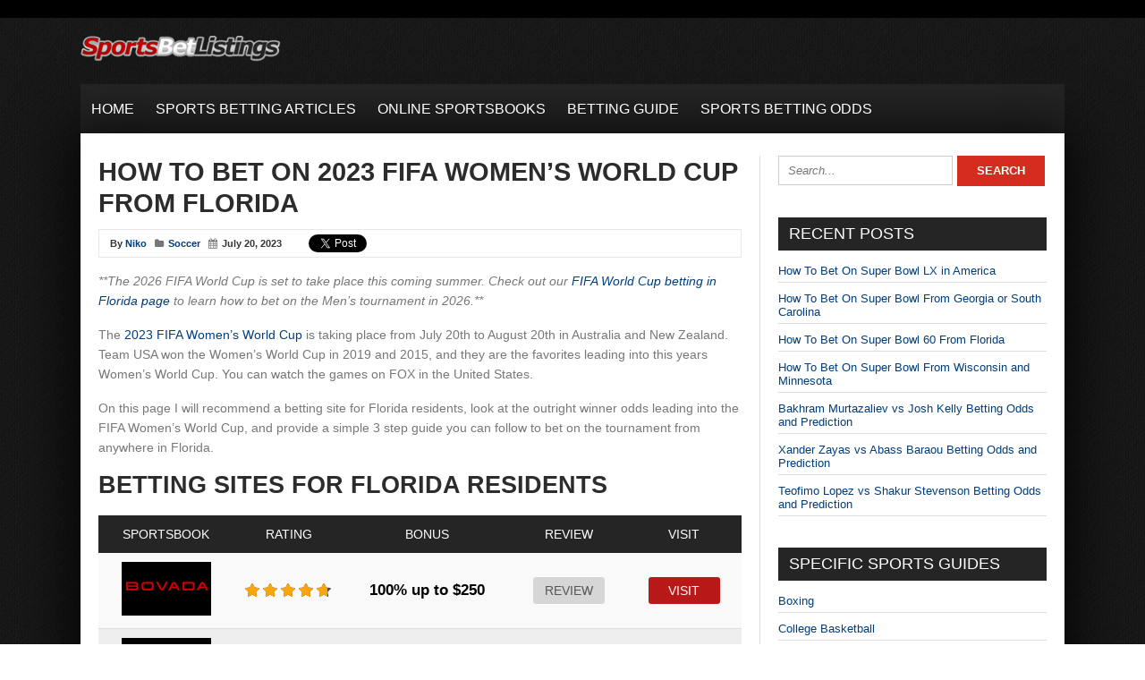

--- FILE ---
content_type: text/html; charset=UTF-8
request_url: https://www.sportsbetlistings.com/soccer/how-to-bet-on-fifa-womens-world-cup-from-florida/21195/
body_size: 13017
content:
<!DOCTYPE html>

<!--[if IE 7]>

<html class="ie ie7" dir="ltr" lang="en-US" prefix="og: https://ogp.me/ns#">

<![endif]-->

<!--[if IE 8]>

<html class="ie ie8" dir="ltr" lang="en-US" prefix="og: https://ogp.me/ns#">

<![endif]-->

<!--[if !(IE 7) | !(IE 8)  ]><!-->

<html dir="ltr" lang="en-US" prefix="og: https://ogp.me/ns#">

<!--<![endif]-->

<head>



<meta charset="UTF-8">

	<meta name="viewport" content="width=device-width">



	<title>How To Bet On 2023 FIFA Women's World Cup From Florida</title>



	<link rel="profile" href="https://gmpg.org/xfn/11">

	<link rel="pingback" href="https://www.sportsbetlistings.com/xmlrpc.php">
	


	<link rel="alternate" type="application/rss+xml" title="Sports Bet Listings RSS Feed" href="https://www.sportsbetlistings.com/feed/"> 

	<!--[if lt IE 9]>

	<script src="https://www.sportsbetlistings.com/wp-content/themes/sportsnews/includes/js/html5.js"></script>

	<![endif]-->



	


	
		<!-- All in One SEO 4.9.3 - aioseo.com -->
	<meta name="description" content="**The 2026 FIFA World Cup is set to take place this coming summer. Check out our FIFA World Cup betting in Florida page to learn how to bet on the Men&#039;s tournament in 2026.** The 2023 FIFA Women&#039;s World Cup is taking place from July 20th to August 20th in Australia and New Zealand. Team" />
	<meta name="robots" content="max-image-preview:large" />
	<meta name="author" content="Niko"/>
	<meta name="keywords" content="bet on world cup,fifa womens world cup,fifa world cup,world cup,world cup betting,soccer" />
	<link rel="canonical" href="https://www.sportsbetlistings.com/soccer/how-to-bet-on-fifa-womens-world-cup-from-florida/21195/" />
	<meta name="generator" content="All in One SEO (AIOSEO) 4.9.3" />

		<!-- Google tag (gtag.js) -->
<script async src="https://www.googletagmanager.com/gtag/js?id=G-DEBPKR68KJ"></script>
<script>
  window.dataLayer = window.dataLayer || [];
  function gtag(){dataLayer.push(arguments);}
  gtag('js', new Date());

  gtag('config', 'G-DEBPKR68KJ');
</script>
		<meta property="og:locale" content="en_US" />
		<meta property="og:site_name" content="Sports Bet Listings | Your Ultimate Sports Betting Resource" />
		<meta property="og:type" content="article" />
		<meta property="og:title" content="How To Bet On 2023 FIFA Women&#039;s World Cup From Florida" />
		<meta property="og:description" content="**The 2026 FIFA World Cup is set to take place this coming summer. Check out our FIFA World Cup betting in Florida page to learn how to bet on the Men&#039;s tournament in 2026.** The 2023 FIFA Women&#039;s World Cup is taking place from July 20th to August 20th in Australia and New Zealand. Team" />
		<meta property="og:url" content="https://www.sportsbetlistings.com/soccer/how-to-bet-on-fifa-womens-world-cup-from-florida/21195/" />
		<meta property="article:published_time" content="2023-07-20T13:56:56+00:00" />
		<meta property="article:modified_time" content="2025-11-21T20:38:39+00:00" />
		<meta name="twitter:card" content="summary" />
		<meta name="twitter:title" content="How To Bet On 2023 FIFA Women&#039;s World Cup From Florida" />
		<meta name="twitter:description" content="**The 2026 FIFA World Cup is set to take place this coming summer. Check out our FIFA World Cup betting in Florida page to learn how to bet on the Men&#039;s tournament in 2026.** The 2023 FIFA Women&#039;s World Cup is taking place from July 20th to August 20th in Australia and New Zealand. Team" />
		<script type="application/ld+json" class="aioseo-schema">
			{"@context":"https:\/\/schema.org","@graph":[{"@type":"Article","@id":"https:\/\/www.sportsbetlistings.com\/soccer\/how-to-bet-on-fifa-womens-world-cup-from-florida\/21195\/#article","name":"How To Bet On 2023 FIFA Women's World Cup From Florida","headline":"How To Bet On 2023 FIFA Women&#8217;s World Cup From Florida","author":{"@id":"https:\/\/www.sportsbetlistings.com\/author\/ndejonge\/#author"},"publisher":{"@id":"https:\/\/www.sportsbetlistings.com\/#organization"},"image":{"@type":"ImageObject","url":"https:\/\/www.sportsbetlistings.com\/wp-content\/uploads\/2023\/06\/FIFA-Womens-World-Cup-2023-Emblem.png","width":3840,"height":2160},"datePublished":"2023-07-20T09:56:56-04:00","dateModified":"2025-11-21T15:38:39-05:00","inLanguage":"en-US","mainEntityOfPage":{"@id":"https:\/\/www.sportsbetlistings.com\/soccer\/how-to-bet-on-fifa-womens-world-cup-from-florida\/21195\/#webpage"},"isPartOf":{"@id":"https:\/\/www.sportsbetlistings.com\/soccer\/how-to-bet-on-fifa-womens-world-cup-from-florida\/21195\/#webpage"},"articleSection":"Soccer, Bet On World Cup, FIFA Womens World Cup, FIFA World Cup, World Cup, World Cup betting"},{"@type":"BreadcrumbList","@id":"https:\/\/www.sportsbetlistings.com\/soccer\/how-to-bet-on-fifa-womens-world-cup-from-florida\/21195\/#breadcrumblist","itemListElement":[{"@type":"ListItem","@id":"https:\/\/www.sportsbetlistings.com#listItem","position":1,"name":"Home","item":"https:\/\/www.sportsbetlistings.com","nextItem":{"@type":"ListItem","@id":"https:\/\/www.sportsbetlistings.com\/soccer\/#listItem","name":"Soccer"}},{"@type":"ListItem","@id":"https:\/\/www.sportsbetlistings.com\/soccer\/#listItem","position":2,"name":"Soccer","item":"https:\/\/www.sportsbetlistings.com\/soccer\/","nextItem":{"@type":"ListItem","@id":"https:\/\/www.sportsbetlistings.com\/soccer\/how-to-bet-on-fifa-womens-world-cup-from-florida\/21195\/#listItem","name":"How To Bet On 2023 FIFA Women&#8217;s World Cup From Florida"},"previousItem":{"@type":"ListItem","@id":"https:\/\/www.sportsbetlistings.com#listItem","name":"Home"}},{"@type":"ListItem","@id":"https:\/\/www.sportsbetlistings.com\/soccer\/how-to-bet-on-fifa-womens-world-cup-from-florida\/21195\/#listItem","position":3,"name":"How To Bet On 2023 FIFA Women&#8217;s World Cup From Florida","previousItem":{"@type":"ListItem","@id":"https:\/\/www.sportsbetlistings.com\/soccer\/#listItem","name":"Soccer"}}]},{"@type":"Organization","@id":"https:\/\/www.sportsbetlistings.com\/#organization","name":"SportsBetListings.com","description":"Your Ultimate Sports Betting Resource","url":"https:\/\/www.sportsbetlistings.com\/","email":"info@sportsbetlistings.com","foundingDate":"2010-09-16","numberOfEmployees":{"@type":"QuantitativeValue","minValue":0,"maxValue":5},"logo":{"@type":"ImageObject","url":"https:\/\/www.sportsbetlistings.com\/wp-content\/uploads\/2010\/09\/logo.jpg","@id":"https:\/\/www.sportsbetlistings.com\/soccer\/how-to-bet-on-fifa-womens-world-cup-from-florida\/21195\/#organizationLogo","width":733,"height":105},"image":{"@id":"https:\/\/www.sportsbetlistings.com\/soccer\/how-to-bet-on-fifa-womens-world-cup-from-florida\/21195\/#organizationLogo"}},{"@type":"Person","@id":"https:\/\/www.sportsbetlistings.com\/author\/ndejonge\/#author","url":"https:\/\/www.sportsbetlistings.com\/author\/ndejonge\/","name":"Niko","image":{"@type":"ImageObject","@id":"https:\/\/www.sportsbetlistings.com\/soccer\/how-to-bet-on-fifa-womens-world-cup-from-florida\/21195\/#authorImage","url":"https:\/\/secure.gravatar.com\/avatar\/9fdbe3d71312a9bcab469703f869679a3129b80ea30b5c4e990ee455de83edd3?s=96&d=mm&r=g","width":96,"height":96,"caption":"Niko"}},{"@type":"WebPage","@id":"https:\/\/www.sportsbetlistings.com\/soccer\/how-to-bet-on-fifa-womens-world-cup-from-florida\/21195\/#webpage","url":"https:\/\/www.sportsbetlistings.com\/soccer\/how-to-bet-on-fifa-womens-world-cup-from-florida\/21195\/","name":"How To Bet On 2023 FIFA Women's World Cup From Florida","description":"**The 2026 FIFA World Cup is set to take place this coming summer. Check out our FIFA World Cup betting in Florida page to learn how to bet on the Men's tournament in 2026.** The 2023 FIFA Women's World Cup is taking place from July 20th to August 20th in Australia and New Zealand. Team","inLanguage":"en-US","isPartOf":{"@id":"https:\/\/www.sportsbetlistings.com\/#website"},"breadcrumb":{"@id":"https:\/\/www.sportsbetlistings.com\/soccer\/how-to-bet-on-fifa-womens-world-cup-from-florida\/21195\/#breadcrumblist"},"author":{"@id":"https:\/\/www.sportsbetlistings.com\/author\/ndejonge\/#author"},"creator":{"@id":"https:\/\/www.sportsbetlistings.com\/author\/ndejonge\/#author"},"image":{"@type":"ImageObject","url":"https:\/\/www.sportsbetlistings.com\/wp-content\/uploads\/2023\/06\/FIFA-Womens-World-Cup-2023-Emblem.png","@id":"https:\/\/www.sportsbetlistings.com\/soccer\/how-to-bet-on-fifa-womens-world-cup-from-florida\/21195\/#mainImage","width":3840,"height":2160},"primaryImageOfPage":{"@id":"https:\/\/www.sportsbetlistings.com\/soccer\/how-to-bet-on-fifa-womens-world-cup-from-florida\/21195\/#mainImage"},"datePublished":"2023-07-20T09:56:56-04:00","dateModified":"2025-11-21T15:38:39-05:00"},{"@type":"WebSite","@id":"https:\/\/www.sportsbetlistings.com\/#website","url":"https:\/\/www.sportsbetlistings.com\/","name":"Sports Bet Listings","alternateName":"SBL","description":"Your Ultimate Sports Betting Resource","inLanguage":"en-US","publisher":{"@id":"https:\/\/www.sportsbetlistings.com\/#organization"}}]}
		</script>
		<!-- All in One SEO -->

<link href='https://fonts.gstatic.com' crossorigin rel='preconnect' />
<link rel="alternate" type="application/rss+xml" title="Sports Bet Listings &raquo; How To Bet On 2023 FIFA Women&#8217;s World Cup From Florida Comments Feed" href="https://www.sportsbetlistings.com/soccer/how-to-bet-on-fifa-womens-world-cup-from-florida/21195/feed/" />
<link rel="alternate" title="oEmbed (JSON)" type="application/json+oembed" href="https://www.sportsbetlistings.com/wp-json/oembed/1.0/embed?url=https%3A%2F%2Fwww.sportsbetlistings.com%2Fsoccer%2Fhow-to-bet-on-fifa-womens-world-cup-from-florida%2F21195%2F" />
<link rel="alternate" title="oEmbed (XML)" type="text/xml+oembed" href="https://www.sportsbetlistings.com/wp-json/oembed/1.0/embed?url=https%3A%2F%2Fwww.sportsbetlistings.com%2Fsoccer%2Fhow-to-bet-on-fifa-womens-world-cup-from-florida%2F21195%2F&#038;format=xml" />
<style id='wp-img-auto-sizes-contain-inline-css' type='text/css'>
img:is([sizes=auto i],[sizes^="auto," i]){contain-intrinsic-size:3000px 1500px}
/*# sourceURL=wp-img-auto-sizes-contain-inline-css */
</style>
<style id='wp-emoji-styles-inline-css' type='text/css'>

	img.wp-smiley, img.emoji {
		display: inline !important;
		border: none !important;
		box-shadow: none !important;
		height: 1em !important;
		width: 1em !important;
		margin: 0 0.07em !important;
		vertical-align: -0.1em !important;
		background: none !important;
		padding: 0 !important;
	}
/*# sourceURL=wp-emoji-styles-inline-css */
</style>
<style id='wp-block-library-inline-css' type='text/css'>
:root{--wp-block-synced-color:#7a00df;--wp-block-synced-color--rgb:122,0,223;--wp-bound-block-color:var(--wp-block-synced-color);--wp-editor-canvas-background:#ddd;--wp-admin-theme-color:#007cba;--wp-admin-theme-color--rgb:0,124,186;--wp-admin-theme-color-darker-10:#006ba1;--wp-admin-theme-color-darker-10--rgb:0,107,160.5;--wp-admin-theme-color-darker-20:#005a87;--wp-admin-theme-color-darker-20--rgb:0,90,135;--wp-admin-border-width-focus:2px}@media (min-resolution:192dpi){:root{--wp-admin-border-width-focus:1.5px}}.wp-element-button{cursor:pointer}:root .has-very-light-gray-background-color{background-color:#eee}:root .has-very-dark-gray-background-color{background-color:#313131}:root .has-very-light-gray-color{color:#eee}:root .has-very-dark-gray-color{color:#313131}:root .has-vivid-green-cyan-to-vivid-cyan-blue-gradient-background{background:linear-gradient(135deg,#00d084,#0693e3)}:root .has-purple-crush-gradient-background{background:linear-gradient(135deg,#34e2e4,#4721fb 50%,#ab1dfe)}:root .has-hazy-dawn-gradient-background{background:linear-gradient(135deg,#faaca8,#dad0ec)}:root .has-subdued-olive-gradient-background{background:linear-gradient(135deg,#fafae1,#67a671)}:root .has-atomic-cream-gradient-background{background:linear-gradient(135deg,#fdd79a,#004a59)}:root .has-nightshade-gradient-background{background:linear-gradient(135deg,#330968,#31cdcf)}:root .has-midnight-gradient-background{background:linear-gradient(135deg,#020381,#2874fc)}:root{--wp--preset--font-size--normal:16px;--wp--preset--font-size--huge:42px}.has-regular-font-size{font-size:1em}.has-larger-font-size{font-size:2.625em}.has-normal-font-size{font-size:var(--wp--preset--font-size--normal)}.has-huge-font-size{font-size:var(--wp--preset--font-size--huge)}.has-text-align-center{text-align:center}.has-text-align-left{text-align:left}.has-text-align-right{text-align:right}.has-fit-text{white-space:nowrap!important}#end-resizable-editor-section{display:none}.aligncenter{clear:both}.items-justified-left{justify-content:flex-start}.items-justified-center{justify-content:center}.items-justified-right{justify-content:flex-end}.items-justified-space-between{justify-content:space-between}.screen-reader-text{border:0;clip-path:inset(50%);height:1px;margin:-1px;overflow:hidden;padding:0;position:absolute;width:1px;word-wrap:normal!important}.screen-reader-text:focus{background-color:#ddd;clip-path:none;color:#444;display:block;font-size:1em;height:auto;left:5px;line-height:normal;padding:15px 23px 14px;text-decoration:none;top:5px;width:auto;z-index:100000}html :where(.has-border-color){border-style:solid}html :where([style*=border-top-color]){border-top-style:solid}html :where([style*=border-right-color]){border-right-style:solid}html :where([style*=border-bottom-color]){border-bottom-style:solid}html :where([style*=border-left-color]){border-left-style:solid}html :where([style*=border-width]){border-style:solid}html :where([style*=border-top-width]){border-top-style:solid}html :where([style*=border-right-width]){border-right-style:solid}html :where([style*=border-bottom-width]){border-bottom-style:solid}html :where([style*=border-left-width]){border-left-style:solid}html :where(img[class*=wp-image-]){height:auto;max-width:100%}:where(figure){margin:0 0 1em}html :where(.is-position-sticky){--wp-admin--admin-bar--position-offset:var(--wp-admin--admin-bar--height,0px)}@media screen and (max-width:600px){html :where(.is-position-sticky){--wp-admin--admin-bar--position-offset:0px}}

/*# sourceURL=wp-block-library-inline-css */
</style><style id='global-styles-inline-css' type='text/css'>
:root{--wp--preset--aspect-ratio--square: 1;--wp--preset--aspect-ratio--4-3: 4/3;--wp--preset--aspect-ratio--3-4: 3/4;--wp--preset--aspect-ratio--3-2: 3/2;--wp--preset--aspect-ratio--2-3: 2/3;--wp--preset--aspect-ratio--16-9: 16/9;--wp--preset--aspect-ratio--9-16: 9/16;--wp--preset--color--black: #000000;--wp--preset--color--cyan-bluish-gray: #abb8c3;--wp--preset--color--white: #ffffff;--wp--preset--color--pale-pink: #f78da7;--wp--preset--color--vivid-red: #cf2e2e;--wp--preset--color--luminous-vivid-orange: #ff6900;--wp--preset--color--luminous-vivid-amber: #fcb900;--wp--preset--color--light-green-cyan: #7bdcb5;--wp--preset--color--vivid-green-cyan: #00d084;--wp--preset--color--pale-cyan-blue: #8ed1fc;--wp--preset--color--vivid-cyan-blue: #0693e3;--wp--preset--color--vivid-purple: #9b51e0;--wp--preset--gradient--vivid-cyan-blue-to-vivid-purple: linear-gradient(135deg,rgb(6,147,227) 0%,rgb(155,81,224) 100%);--wp--preset--gradient--light-green-cyan-to-vivid-green-cyan: linear-gradient(135deg,rgb(122,220,180) 0%,rgb(0,208,130) 100%);--wp--preset--gradient--luminous-vivid-amber-to-luminous-vivid-orange: linear-gradient(135deg,rgb(252,185,0) 0%,rgb(255,105,0) 100%);--wp--preset--gradient--luminous-vivid-orange-to-vivid-red: linear-gradient(135deg,rgb(255,105,0) 0%,rgb(207,46,46) 100%);--wp--preset--gradient--very-light-gray-to-cyan-bluish-gray: linear-gradient(135deg,rgb(238,238,238) 0%,rgb(169,184,195) 100%);--wp--preset--gradient--cool-to-warm-spectrum: linear-gradient(135deg,rgb(74,234,220) 0%,rgb(151,120,209) 20%,rgb(207,42,186) 40%,rgb(238,44,130) 60%,rgb(251,105,98) 80%,rgb(254,248,76) 100%);--wp--preset--gradient--blush-light-purple: linear-gradient(135deg,rgb(255,206,236) 0%,rgb(152,150,240) 100%);--wp--preset--gradient--blush-bordeaux: linear-gradient(135deg,rgb(254,205,165) 0%,rgb(254,45,45) 50%,rgb(107,0,62) 100%);--wp--preset--gradient--luminous-dusk: linear-gradient(135deg,rgb(255,203,112) 0%,rgb(199,81,192) 50%,rgb(65,88,208) 100%);--wp--preset--gradient--pale-ocean: linear-gradient(135deg,rgb(255,245,203) 0%,rgb(182,227,212) 50%,rgb(51,167,181) 100%);--wp--preset--gradient--electric-grass: linear-gradient(135deg,rgb(202,248,128) 0%,rgb(113,206,126) 100%);--wp--preset--gradient--midnight: linear-gradient(135deg,rgb(2,3,129) 0%,rgb(40,116,252) 100%);--wp--preset--font-size--small: 13px;--wp--preset--font-size--medium: 20px;--wp--preset--font-size--large: 36px;--wp--preset--font-size--x-large: 42px;--wp--preset--spacing--20: 0.44rem;--wp--preset--spacing--30: 0.67rem;--wp--preset--spacing--40: 1rem;--wp--preset--spacing--50: 1.5rem;--wp--preset--spacing--60: 2.25rem;--wp--preset--spacing--70: 3.38rem;--wp--preset--spacing--80: 5.06rem;--wp--preset--shadow--natural: 6px 6px 9px rgba(0, 0, 0, 0.2);--wp--preset--shadow--deep: 12px 12px 50px rgba(0, 0, 0, 0.4);--wp--preset--shadow--sharp: 6px 6px 0px rgba(0, 0, 0, 0.2);--wp--preset--shadow--outlined: 6px 6px 0px -3px rgb(255, 255, 255), 6px 6px rgb(0, 0, 0);--wp--preset--shadow--crisp: 6px 6px 0px rgb(0, 0, 0);}:where(.is-layout-flex){gap: 0.5em;}:where(.is-layout-grid){gap: 0.5em;}body .is-layout-flex{display: flex;}.is-layout-flex{flex-wrap: wrap;align-items: center;}.is-layout-flex > :is(*, div){margin: 0;}body .is-layout-grid{display: grid;}.is-layout-grid > :is(*, div){margin: 0;}:where(.wp-block-columns.is-layout-flex){gap: 2em;}:where(.wp-block-columns.is-layout-grid){gap: 2em;}:where(.wp-block-post-template.is-layout-flex){gap: 1.25em;}:where(.wp-block-post-template.is-layout-grid){gap: 1.25em;}.has-black-color{color: var(--wp--preset--color--black) !important;}.has-cyan-bluish-gray-color{color: var(--wp--preset--color--cyan-bluish-gray) !important;}.has-white-color{color: var(--wp--preset--color--white) !important;}.has-pale-pink-color{color: var(--wp--preset--color--pale-pink) !important;}.has-vivid-red-color{color: var(--wp--preset--color--vivid-red) !important;}.has-luminous-vivid-orange-color{color: var(--wp--preset--color--luminous-vivid-orange) !important;}.has-luminous-vivid-amber-color{color: var(--wp--preset--color--luminous-vivid-amber) !important;}.has-light-green-cyan-color{color: var(--wp--preset--color--light-green-cyan) !important;}.has-vivid-green-cyan-color{color: var(--wp--preset--color--vivid-green-cyan) !important;}.has-pale-cyan-blue-color{color: var(--wp--preset--color--pale-cyan-blue) !important;}.has-vivid-cyan-blue-color{color: var(--wp--preset--color--vivid-cyan-blue) !important;}.has-vivid-purple-color{color: var(--wp--preset--color--vivid-purple) !important;}.has-black-background-color{background-color: var(--wp--preset--color--black) !important;}.has-cyan-bluish-gray-background-color{background-color: var(--wp--preset--color--cyan-bluish-gray) !important;}.has-white-background-color{background-color: var(--wp--preset--color--white) !important;}.has-pale-pink-background-color{background-color: var(--wp--preset--color--pale-pink) !important;}.has-vivid-red-background-color{background-color: var(--wp--preset--color--vivid-red) !important;}.has-luminous-vivid-orange-background-color{background-color: var(--wp--preset--color--luminous-vivid-orange) !important;}.has-luminous-vivid-amber-background-color{background-color: var(--wp--preset--color--luminous-vivid-amber) !important;}.has-light-green-cyan-background-color{background-color: var(--wp--preset--color--light-green-cyan) !important;}.has-vivid-green-cyan-background-color{background-color: var(--wp--preset--color--vivid-green-cyan) !important;}.has-pale-cyan-blue-background-color{background-color: var(--wp--preset--color--pale-cyan-blue) !important;}.has-vivid-cyan-blue-background-color{background-color: var(--wp--preset--color--vivid-cyan-blue) !important;}.has-vivid-purple-background-color{background-color: var(--wp--preset--color--vivid-purple) !important;}.has-black-border-color{border-color: var(--wp--preset--color--black) !important;}.has-cyan-bluish-gray-border-color{border-color: var(--wp--preset--color--cyan-bluish-gray) !important;}.has-white-border-color{border-color: var(--wp--preset--color--white) !important;}.has-pale-pink-border-color{border-color: var(--wp--preset--color--pale-pink) !important;}.has-vivid-red-border-color{border-color: var(--wp--preset--color--vivid-red) !important;}.has-luminous-vivid-orange-border-color{border-color: var(--wp--preset--color--luminous-vivid-orange) !important;}.has-luminous-vivid-amber-border-color{border-color: var(--wp--preset--color--luminous-vivid-amber) !important;}.has-light-green-cyan-border-color{border-color: var(--wp--preset--color--light-green-cyan) !important;}.has-vivid-green-cyan-border-color{border-color: var(--wp--preset--color--vivid-green-cyan) !important;}.has-pale-cyan-blue-border-color{border-color: var(--wp--preset--color--pale-cyan-blue) !important;}.has-vivid-cyan-blue-border-color{border-color: var(--wp--preset--color--vivid-cyan-blue) !important;}.has-vivid-purple-border-color{border-color: var(--wp--preset--color--vivid-purple) !important;}.has-vivid-cyan-blue-to-vivid-purple-gradient-background{background: var(--wp--preset--gradient--vivid-cyan-blue-to-vivid-purple) !important;}.has-light-green-cyan-to-vivid-green-cyan-gradient-background{background: var(--wp--preset--gradient--light-green-cyan-to-vivid-green-cyan) !important;}.has-luminous-vivid-amber-to-luminous-vivid-orange-gradient-background{background: var(--wp--preset--gradient--luminous-vivid-amber-to-luminous-vivid-orange) !important;}.has-luminous-vivid-orange-to-vivid-red-gradient-background{background: var(--wp--preset--gradient--luminous-vivid-orange-to-vivid-red) !important;}.has-very-light-gray-to-cyan-bluish-gray-gradient-background{background: var(--wp--preset--gradient--very-light-gray-to-cyan-bluish-gray) !important;}.has-cool-to-warm-spectrum-gradient-background{background: var(--wp--preset--gradient--cool-to-warm-spectrum) !important;}.has-blush-light-purple-gradient-background{background: var(--wp--preset--gradient--blush-light-purple) !important;}.has-blush-bordeaux-gradient-background{background: var(--wp--preset--gradient--blush-bordeaux) !important;}.has-luminous-dusk-gradient-background{background: var(--wp--preset--gradient--luminous-dusk) !important;}.has-pale-ocean-gradient-background{background: var(--wp--preset--gradient--pale-ocean) !important;}.has-electric-grass-gradient-background{background: var(--wp--preset--gradient--electric-grass) !important;}.has-midnight-gradient-background{background: var(--wp--preset--gradient--midnight) !important;}.has-small-font-size{font-size: var(--wp--preset--font-size--small) !important;}.has-medium-font-size{font-size: var(--wp--preset--font-size--medium) !important;}.has-large-font-size{font-size: var(--wp--preset--font-size--large) !important;}.has-x-large-font-size{font-size: var(--wp--preset--font-size--x-large) !important;}
/*# sourceURL=global-styles-inline-css */
</style>

<style id='classic-theme-styles-inline-css' type='text/css'>
/*! This file is auto-generated */
.wp-block-button__link{color:#fff;background-color:#32373c;border-radius:9999px;box-shadow:none;text-decoration:none;padding:calc(.667em + 2px) calc(1.333em + 2px);font-size:1.125em}.wp-block-file__button{background:#32373c;color:#fff;text-decoration:none}
/*# sourceURL=/wp-includes/css/classic-themes.min.css */
</style>
<link rel='stylesheet' id='geot-css-css' href='https://www.sportsbetlistings.com/wp-content/plugins/geotargetingwp/public/css/geotarget-public.min.css?ver=bb1c410b5aaad4e36de24196de0f8b48' type='text/css' media='all' />
<link rel='stylesheet' id='flytonic_style-css' href='https://www.sportsbetlistings.com/wp-content/themes/sportsnews/style.css?ver=bb1c410b5aaad4e36de24196de0f8b48' type='text/css' media='all' />
<link rel='stylesheet' id='shortcode-css-css' href='https://www.sportsbetlistings.com/wp-content/themes/sportsnews/includes/css/shortcode.css?ver=bb1c410b5aaad4e36de24196de0f8b48' type='text/css' media='all' />
<link rel='stylesheet' id='flex_style-css' href='https://www.sportsbetlistings.com/wp-content/themes/sportsnews/flexslider.css?ver=bb1c410b5aaad4e36de24196de0f8b48' type='text/css' media='all' />
<link rel='stylesheet' id='fontawesome_style-css' href='https://www.sportsbetlistings.com/wp-content/themes/sportsnews/font-awesome.min.css?ver=bb1c410b5aaad4e36de24196de0f8b48' type='text/css' media='all' />
<link rel='stylesheet' id='green_style-css' href='https://www.sportsbetlistings.com/wp-content/themes/sportsnews/styles/red.css?ver=bb1c410b5aaad4e36de24196de0f8b48' type='text/css' media='all' />
<link rel='stylesheet' id='custom_style-css' href='https://www.sportsbetlistings.com/wp-content/themes/sportsnews/includes/custom.css?ver=bb1c410b5aaad4e36de24196de0f8b48' type='text/css' media='all' />
<link rel='stylesheet' id='wp-block-paragraph-css' href='https://www.sportsbetlistings.com/wp-includes/blocks/paragraph/style.min.css?ver=bb1c410b5aaad4e36de24196de0f8b48' type='text/css' media='all' />
<link rel='stylesheet' id='wp-block-heading-css' href='https://www.sportsbetlistings.com/wp-includes/blocks/heading/style.min.css?ver=bb1c410b5aaad4e36de24196de0f8b48' type='text/css' media='all' />
<link rel='stylesheet' id='wp-block-image-css' href='https://www.sportsbetlistings.com/wp-includes/blocks/image/style.min.css?ver=bb1c410b5aaad4e36de24196de0f8b48' type='text/css' media='all' />
<link rel='stylesheet' id='wp-block-list-css' href='https://www.sportsbetlistings.com/wp-includes/blocks/list/style.min.css?ver=bb1c410b5aaad4e36de24196de0f8b48' type='text/css' media='all' />
<script type="text/javascript" id="jquery-core-js-extra">
/* <![CDATA[ */
var geol_tinymce = {"icon":"https://www.sportsbetlistings.com/wp-content/plugins/geotargetingwp/addons/geo-links/includes/admin/img/geol_link.png"};
//# sourceURL=jquery-core-js-extra
/* ]]> */
</script>
<script type="text/javascript" src="https://www.sportsbetlistings.com/wp-includes/js/jquery/jquery.min.js?ver=3.7.1" id="jquery-core-js"></script>
<script type="text/javascript" src="https://www.sportsbetlistings.com/wp-includes/js/jquery/jquery-migrate.min.js?ver=3.4.1" id="jquery-migrate-js"></script>
<script type="text/javascript" src="https://www.sportsbetlistings.com/wp-content/themes/sportsnews/includes/js/jquery.flexslider-min.js?ver=bb1c410b5aaad4e36de24196de0f8b48" id="flexslider-js"></script>
<script type="text/javascript" src="https://www.sportsbetlistings.com/wp-content/themes/sportsnews/includes/js/theme_scripts.js?ver=bb1c410b5aaad4e36de24196de0f8b48" id="themescripts-js"></script>
<link rel="https://api.w.org/" href="https://www.sportsbetlistings.com/wp-json/" /><link rel="alternate" title="JSON" type="application/json" href="https://www.sportsbetlistings.com/wp-json/wp/v2/posts/21195" /><link rel="EditURI" type="application/rsd+xml" title="RSD" href="https://www.sportsbetlistings.com/xmlrpc.php?rsd" />

<link rel='shortlink' href='https://www.sportsbetlistings.com/?p=21195' />
<link rel="icon" href="https://www.sportsbetlistings.com/wp-content/uploads/2025/12/cropped-SBL-Favicon-512x512-1-1-32x32.png" sizes="32x32" />
<link rel="icon" href="https://www.sportsbetlistings.com/wp-content/uploads/2025/12/cropped-SBL-Favicon-512x512-1-1-192x192.png" sizes="192x192" />
<link rel="apple-touch-icon" href="https://www.sportsbetlistings.com/wp-content/uploads/2025/12/cropped-SBL-Favicon-512x512-1-1-180x180.png" />
<meta name="msapplication-TileImage" content="https://www.sportsbetlistings.com/wp-content/uploads/2025/12/cropped-SBL-Favicon-512x512-1-1-270x270.png" />

</head>






<body data-rsssl=1 class="wp-singular post-template-default single single-post postid-21195 single-format-standard wp-theme-sportsnews custom rightside">



<div id="outerwrap" class="outside">






	<div class="topheader">

		<div class="wrap">

			<div class="topnavigation">

				
			</div><!--.toptitle-->

			<div class="socialmediatop">

			

		
			

		<ul>

			

		
		
		
		
		
		
						 

		
		

		</ul>

		</div>	<!--.topnavigation-->

			

				<div class="clearboth"></div>

			

		</div><!--.wrap-->

	</div><!--.topheader-->

	




	<header id="header" class="main-header wrap">

	

	<button id="mobile-menu-btn">

	<i>&nbsp;</i>

	<i>&nbsp;</i>

	<i>&nbsp;</i></button>



	<nav id="mobile-menu">  

	

		<div class="logomobile">

	

		
			<img width="200" alt="Sports Bet Listings" src="https://www.sportsbetlistings.com/wp-content/uploads/2018/04/SportsBetListings-no-subtext-224x32.png" />

			
		</div>

	

		<div class="socialmobile">

		<ul>

					
		
		
		
		
		</ul>

		</div>

	

		<ul id="mobilenav" class="mobilenav"><li id="menu-item-15" class="menu-item menu-item-type-custom menu-item-object-custom menu-item-home menu-item-15"><a href="https://www.sportsbetlistings.com/">Home</a></li>
<li id="menu-item-1237" class="menu-item menu-item-type-post_type menu-item-object-page menu-item-1237"><a href="https://www.sportsbetlistings.com/sports-betting-predictions/">Sports Betting Articles</a></li>
<li id="menu-item-169" class="menu-item menu-item-type-post_type menu-item-object-page menu-item-169"><a href="https://www.sportsbetlistings.com/online-sportsbooks/">Online Sportsbooks</a></li>
<li id="menu-item-172" class="menu-item menu-item-type-post_type menu-item-object-page menu-item-172"><a href="https://www.sportsbetlistings.com/sports-betting-guide/">Betting Guide</a></li>
<li id="menu-item-173" class="menu-item menu-item-type-post_type menu-item-object-page menu-item-173"><a href="https://www.sportsbetlistings.com/sports-betting-odds/">Sports Betting Odds</a></li>
</ul>
	</nav><!--End of Mobile Navbar-->

	

  	<div class="header-logo">

		

		
   		<a title="Sports Bet Listings" href="https://www.sportsbetlistings.com">

   		<img alt="Sports Bet Listings" src="https://www.sportsbetlistings.com/wp-content/uploads/2018/04/SportsBetListings-no-subtext-224x32.png" /></a>

  		
  	</div><!--.header-logo-->

		

	
				 

	<nav class="navbar"  id="navigation">

			<ul id="nav" class="nav"><li class="menu-item menu-item-type-custom menu-item-object-custom menu-item-home menu-item-15"><a href="https://www.sportsbetlistings.com/"><span>Home</span></a></li>
<li class="menu-item menu-item-type-post_type menu-item-object-page menu-item-1237"><a href="https://www.sportsbetlistings.com/sports-betting-predictions/"><span>Sports Betting Articles</span></a></li>
<li class="menu-item menu-item-type-post_type menu-item-object-page menu-item-169"><a href="https://www.sportsbetlistings.com/online-sportsbooks/"><span>Online Sportsbooks</span></a></li>
<li class="menu-item menu-item-type-post_type menu-item-object-page menu-item-172"><a href="https://www.sportsbetlistings.com/sports-betting-guide/"><span>Betting Guide</span></a></li>
<li class="menu-item menu-item-type-post_type menu-item-object-page menu-item-173"><a href="https://www.sportsbetlistings.com/sports-betting-odds/"><span>Sports Betting Odds</span></a></li>
</ul>
	</nav><!--Nav--> 

		<div class="clearboth"></div>

</header><!--End of Header-->



	<div id="main" class="contentarea">

	
	

<section id="content" class="main-content">

		
		
		<article class="post-21195 post type-post status-publish format-standard has-post-thumbnail hentry category-soccer tag-bet-on-world-cup tag-fifa-womens-world-cup tag-fifa-world-cup tag-world-cup tag-world-cup-betting" id="post-21195">

			<h1 class="entry-title">How To Bet On 2023 FIFA Women&#8217;s World Cup From Florida</h1>
			
			<div class="singlebylines">

<div class="leftmeta">
 By

<span class="vcard author">	
 <span class="fn"><a href="https://www.sportsbetlistings.com/author/ndejonge/" title="Posts by Niko" rel="author">Niko</a></span>
</span>

 <i class="fa fa-folder"> </i>  <a href="https://www.sportsbetlistings.com/soccer/" rel="category tag">Soccer</a>   


<i class="fa fa-calendar"> </i>  <time class="entry-date date updated" datetime="2023-07-20">July 20, 2023</time>

 
 
 </div>
 
 <div class="likeusarea">

	<ul>

		<li class="share_fb">

					<div id="fb-root"></div>

<script>(function(d, s, id) {

  var js, fjs = d.getElementsByTagName(s)[0];

  if (d.getElementById(id)) return;

  js = d.createElement(s); js.id = id;

  js.src = "//connect.facebook.net/en_US/sdk.js#xfbml=1&version=v2.0";

  fjs.parentNode.insertBefore(js, fjs);

}(document, 'script', 'facebook-jssdk'));</script>





<div class="fb-like" data-href="https://www.sportsbetlistings.com/soccer/how-to-bet-on-fifa-womens-world-cup-from-florida/21195/" data-width="100px" data-layout="button_count" data-action="like" data-show-faces="false" data-share="false"></div>

					</li>

					

					

					<li class="share_tw">

					<a class="twitter-share-button"

  href="https://twitter.com/share"

  data-via="twitterdev">

Tweet

</a>

<script type="text/javascript">

window.twttr=(function(d,s,id){var t,js,fjs=d.getElementsByTagName(s)[0];if(d.getElementById(id)){return}js=d.createElement(s);js.id=id;js.src="https://platform.twitter.com/widgets.js";fjs.parentNode.insertBefore(js,fjs);return window.twttr||(t={_e:[],ready:function(f){t._e.push(f)}})}(document,"script","twitter-wjs"));

</script>

					</li>


	</ul>

 </div>
 
</div><!--.bylines-->
		
			<div class="entry-content">

      				
<p><em>**The 2026 FIFA World Cup is set to take place this coming summer.  Check out our <a href="/soccer/how-to-bet-on-the-fifa-world-cup-from-florida/12236/" title="">FIFA World Cup betting in Florida page</a> to learn how to bet on the Men&#8217;s tournament in 2026.**</em></p>



<p>The <a href="https://www.fifa.com/fifaplus/en/tournaments/womens/womensworldcup/australia-new-zealand2023" title="">2023 FIFA Women&#8217;s World Cup</a> is taking place from July 20th to August 20th in Australia and New Zealand.  Team USA won the Women&#8217;s World Cup in 2019 and 2015, and they are the favorites leading into this years Women&#8217;s World Cup.  You can watch the games on FOX in the United States.</p>



<p>On this page I will recommend a betting site for Florida residents, look at the outright winner odds leading into the FIFA Women&#8217;s World Cup, and provide a simple 3 step guide you can follow to bet on the tournament from anywhere in Florida.</p>



<h2 class="wp-block-heading">Betting Sites For Florida Residents</h2>




<table class="midsites">
    	<tr>
 
      	<th class="casinocol">Sportsbook</th>
		<th class="rating hideme">Rating</th>
      	<th class="bonuscol ">Bonus</th>
      	<th class="reviewcol hide2">Review</th>
      	<th class="visitcol">Visit</th>
    	</tr>




<tr class="  ">
      	
	<td class="logo"><a href="https://www.sportsbetlistings.com/sportsbooks/bovada/"><img decoding="async" width="100" height="60" src="https://www.sportsbetlistings.com/wp-content/uploads/2018/04/Bovada-200x120-Logo-100x60.png" class="logo wp-post-image" alt="" srcset="https://www.sportsbetlistings.com/wp-content/uploads/2018/04/Bovada-200x120-Logo-100x60.png 100w, https://www.sportsbetlistings.com/wp-content/uploads/2018/04/Bovada-200x120-Logo.png 200w" sizes="(max-width: 100px) 100vw, 100px" /></a></td>
	<td class="rating hideme"><span class="rate cen"><span class="ratetotal" style="width:94%;"></span></span></td>
	<td class="bonus">100% up to $250</td>
      	<td class="review hide2"><a class="visbutton size1 gray" href="https://www.sportsbetlistings.com/sportsbooks/bovada/">Review</td>
      	<td class="visit"><a class="visbutton size1"  href="https://www.sportsbetlistings.com/visit/bovada/">Visit</a></td>
    	</tr>



<tr class=" alt ">
      	
	<td class="logo"><a href="https://www.sportsbetlistings.com/sportsbooks/betonline/"><img decoding="async" width="100" height="60" src="https://www.sportsbetlistings.com/wp-content/uploads/2018/04/BetOnline-200x120-100x60.jpg" class="logo wp-post-image" alt="" srcset="https://www.sportsbetlistings.com/wp-content/uploads/2018/04/BetOnline-200x120-100x60.jpg 100w, https://www.sportsbetlistings.com/wp-content/uploads/2018/04/BetOnline-200x120.jpg 200w" sizes="(max-width: 100px) 100vw, 100px" /></a></td>
	<td class="rating hideme"><span class="rate cen"><span class="ratetotal" style="width:92%;"></span></span></td>
	<td class="bonus">50% up to $250 in Free Bets</td>
      	<td class="review hide2"><a class="visbutton size1 gray" href="https://www.sportsbetlistings.com/sportsbooks/betonline/">Review</td>
      	<td class="visit"><a class="visbutton size1"  href="https://www.sportsbetlistings.com/visit/betonline/">Visit</a></td>
    	</tr>

</table>



<p>Bovada and BetOnline are our two recommended online sportsbooks for Florida residents looking to bet on the Women&#8217;s World Cup online.</p>



<p>I will be using <a href="/visit/bovada/" title="">Bovada.lv</a> for the rest of this guide.  They have a variety of betting markets at fair odds for all Women&#8217;s World Cup matches.</p>



<h2 class="wp-block-heading">2023 Women&#8217;s World Cup Winner Odds</h2>



<p>Let&#8217;s take a look at the FIFA Women&#8217;s World Cup outright winner odds heading into the 2023 Women&#8217;s World Cup.  To see the current odds head to <a href="/visit/bovada/" title="">Bovada.lv</a>, select &#8216;Soccer&#8217; from the All Sports menu and select &#8216;FIFA Womens World Cup&#8217; -&gt; &#8216;Womens World Cup Futures 2023&#8217; from the &#8216;Soccer A-Z&#8217; menu.</p>



<p><em>These odds are from July 20th.</em>  The odds will change throughout the tournament.</p>


<div class="wp-block-image">
<figure class="aligncenter size-full"><a href="/visit/bovada/"><img fetchpriority="high" decoding="async" width="663" height="385" src="https://www.sportsbetlistings.com/wp-content/uploads/2023/07/Womens-World-Cup-Winner-Odds-Bovad.png" alt="" class="wp-image-21356" srcset="https://www.sportsbetlistings.com/wp-content/uploads/2023/07/Womens-World-Cup-Winner-Odds-Bovad.png 663w, https://www.sportsbetlistings.com/wp-content/uploads/2023/07/Womens-World-Cup-Winner-Odds-Bovad-300x174.png 300w, https://www.sportsbetlistings.com/wp-content/uploads/2023/07/Womens-World-Cup-Winner-Odds-Bovad-100x58.png 100w, https://www.sportsbetlistings.com/wp-content/uploads/2023/07/Womens-World-Cup-Winner-Odds-Bovad-400x232.png 400w, https://www.sportsbetlistings.com/wp-content/uploads/2023/07/Womens-World-Cup-Winner-Odds-Bovad-200x116.png 200w" sizes="(max-width: 663px) 100vw, 663px" /></a></figure>
</div>


<p>The United States Women are +250 favorites to win their third consecutive FIFA Women&#8217;s World Cup title.  England, Spain, Germany, Australia, and France are the other top contenders leading into the tournament.</p>



<p><a href="/visit/bovada/" title="">Bovada.lv</a> will be adding more futures betting lines closer to the tournament such as Group Winner, stage of elimination, and more.</p>



<h2 class="wp-block-heading">FIFA Women&#8217;s World Cup Individual Match Bets</h2>



<p><a href="/visit/bovada/" title="">Bovada.lv</a> also has betting lines available for all individual matches from the 2023 FIFA Women&#8217;s World Cup.</p>



<p>Here&#8217;s an example of how the betting lines will look using the USA&#8217;s opening match vs Vietnam (<em>odds taken on July 20th</em>):</p>


<div class="wp-block-image">
<figure class="aligncenter size-full"><a href="/visit/bovada/"><img decoding="async" width="641" height="106" src="https://www.sportsbetlistings.com/wp-content/uploads/2023/07/USA-vs-Vietnam-Odds-Bovada.png" alt="" class="wp-image-21358" srcset="https://www.sportsbetlistings.com/wp-content/uploads/2023/07/USA-vs-Vietnam-Odds-Bovada.png 641w, https://www.sportsbetlistings.com/wp-content/uploads/2023/07/USA-vs-Vietnam-Odds-Bovada-300x50.png 300w, https://www.sportsbetlistings.com/wp-content/uploads/2023/07/USA-vs-Vietnam-Odds-Bovada-100x17.png 100w, https://www.sportsbetlistings.com/wp-content/uploads/2023/07/USA-vs-Vietnam-Odds-Bovada-400x66.png 400w, https://www.sportsbetlistings.com/wp-content/uploads/2023/07/USA-vs-Vietnam-Odds-Bovada-200x33.png 200w" sizes="(max-width: 641px) 100vw, 641px" /></a></figure>
</div>


<p>Bovada.lv has spread, money line (to win) and over/under odds prominently shown for each match.  You can also select the &#8216;+78 Bets&#8217; link to see the full list of betting markets available for the match.</p>



<p>Check out our <a href="/soccer-betting/" title="">soccer betting section</a> for explanations of the different bets you will be able to place on Women&#8217;s World Cup matches.</p>



<h2 class="wp-block-heading">How To Bet On The FIFA Women&#8217;s World Cup From Florida &#8211; 3 Step Guide</h2>



<p>Follow this three step tutorial to bet on the 2023 FIFA Women&#8217;s World Cup from anywhere in Florida.</p>



<h3 class="wp-block-heading">Step 1. Join A Betting Site</h3>



<p>Bovada is our recommended offshore betting site for anyone living in Florida.  They are a popular and trusted betting site that is completely focused on the US betting market.</p>



<p><a href="/visit/bovada/" title="">Click here to visit Bovada.lv</a>, select &#8216;Join Now&#8217; on the landing page, and complete the sign up form to open your account.</p>



<h3 class="wp-block-heading">Step 2. Deposit Funds</h3>



<p>After logging into your Bovada account click the &#8216;Deposit&#8217; link under your accounts drop down menu.  Choose your preferred deposit method, enter the amount, and follow the instructions to fund your account.</p>



<p>Bovada accepts Visa, MasterCard, American Express, and Bitcoin deposits.  You can cash out your winnings via Bitcoin, Bank Wire or check through the mail.</p>



<h3 class="wp-block-heading">Step 3. Place Your Women&#8217;s World Cup Bets</h3>



<ul class="wp-block-list">
<li>Click &#8216;Soccer&#8217; from the secondary &#8216;All Sports&#8217; navigation bar on the Bovada website.</li>



<li>Open the &#8216;FIFA Womens World Cup&#8217; menu from the left sidebar and select any of the Womens World Cup betting market categories.</li>



<li>Select the odds of the bet you want to place to add it to your Bet Slip.</li>



<li>Enter your Risk amount on the Bet Slip and click &#8216;Place Bets&#8217; to lock in the wager.</li>
</ul>



<p><strong>Ready to bet?  <a href="/visit/bovada/" title="">Click here to visit Bovada.lv.</a></strong></p>


				<p class="tagging"><i class="fa fa-tags"> </i>   <a href="https://www.sportsbetlistings.com/tag/bet-on-world-cup/" rel="tag">Bet On World Cup</a> &bull; <a href="https://www.sportsbetlistings.com/tag/fifa-womens-world-cup/" rel="tag">FIFA Womens World Cup</a> &bull; <a href="https://www.sportsbetlistings.com/tag/fifa-world-cup/" rel="tag">FIFA World Cup</a> &bull; <a href="https://www.sportsbetlistings.com/tag/world-cup/" rel="tag">World Cup</a> &bull; <a href="https://www.sportsbetlistings.com/tag/world-cup-betting/" rel="tag">World Cup betting</a><br /></p>  
				
				

<div id="comments" class="comments-area">

	

		<div id="respond" class="comment-respond">
		<h3 id="reply-title" class="comment-reply-title">Leave a Comment <small><a rel="nofollow" id="cancel-comment-reply-link" href="/soccer/how-to-bet-on-fifa-womens-world-cup-from-florida/21195/#respond" style="display:none;">Cancel Reply</a></small></h3><form action="https://www.sportsbetlistings.com/wp-comments-post.php" method="post" id="commentform" class="comment-form"><p class="comment-form-comment"><label for="comment">Comment <span class="required">*</span></label> <textarea id="comment" name="comment" cols="45" rows="8" maxlength="65525" required></textarea></p><p class="comment-form-author"><label for="author">Name <span class="required"> (required) </span></label> <input id="author" name="author" type="text" value="" size="30" aria-required='true' /></p>
<p class="comment-form-email"><label for="email">Email <span class="required"> (will not be published) (required)</span></label> <input id="email" name="email" type="text" value="" size="30" aria-required='true' /></p>
<p class="comment-form-url"><label for="url">Website</label><input id="url" name="url" type="text" value="" size="30" /></p>
<p class="form-submit"><input name="submit" type="submit" id="submit" class="submit" value="Submit" /> <input type='hidden' name='comment_post_ID' value='21195' id='comment_post_ID' />
<input type='hidden' name='comment_parent' id='comment_parent' value='0' />
</p><p style="display: none;"><input type="hidden" id="akismet_comment_nonce" name="akismet_comment_nonce" value="64d08b9b64" /></p><p style="display: none !important;" class="akismet-fields-container" data-prefix="ak_"><label>&#916;<textarea name="ak_hp_textarea" cols="45" rows="8" maxlength="100"></textarea></label><input type="hidden" id="ak_js_1" name="ak_js" value="148"/><script>document.getElementById( "ak_js_1" ).setAttribute( "value", ( new Date() ).getTime() );</script></p></form>	</div><!-- #respond -->
	

</div><!-- #comments -->

			</div><!--.entry-content-->

		</article>

        
          	
</section> <!--#content-->

<aside id="sidebar1" class="sidebar">

	<div class="widget">

<form method="get" class="searchform" id="searchform" action="https://www.sportsbetlistings.com/">
	<input class="searchinput" value="" name="s" type="text" placeholder="Search...">
	<input name="submit" class="searchsubmit" value="Search" type="submit">
</form>
</div>
		<div class="widget">
		<h3>Recent Posts</h3>
		<ul>
											<li>
					<a href="https://www.sportsbetlistings.com/nfl/how-to-bet-on-super-bowl-in-america/11730/">How To Bet On Super Bowl LX in America</a>
									</li>
											<li>
					<a href="https://www.sportsbetlistings.com/nfl/how-to-bet-on-super-bowl-from-georgia-or-south-carolina/22810/">How To Bet On Super Bowl From Georgia or South Carolina</a>
									</li>
											<li>
					<a href="https://www.sportsbetlistings.com/nfl/how-to-bet-on-super-bowl-from-florida/13975/">How To Bet On Super Bowl 60 From Florida</a>
									</li>
											<li>
					<a href="https://www.sportsbetlistings.com/nfl/how-to-bet-on-super-bowl-from-wisconsin-and-minnesota/15117/">How To Bet On Super Bowl From Wisconsin and Minnesota</a>
									</li>
											<li>
					<a href="https://www.sportsbetlistings.com/boxing/bakhram-murtazaliev-vs-josh-kelly-betting-odds-and-prediction/28427/">Bakhram Murtazaliev vs Josh Kelly Betting Odds and Prediction</a>
									</li>
											<li>
					<a href="https://www.sportsbetlistings.com/boxing/xander-zayas-vs-abass-baraou-betting-odds-and-prediction/28423/">Xander Zayas vs Abass Baraou Betting Odds and Prediction</a>
									</li>
											<li>
					<a href="https://www.sportsbetlistings.com/boxing/teofimo-lopez-vs-shakur-stevenson-betting-odds-and-prediction/28398/">Teofimo Lopez vs Shakur Stevenson Betting Odds and Prediction</a>
									</li>
					</ul>

		</div><div class="widget"><h3>Specific Sports Guides</h3><div class="menu-specific-sports-container"><ul id="menu-specific-sports" class="menu"><li id="menu-item-6610" class="menu-item menu-item-type-post_type menu-item-object-page menu-item-6610"><a href="https://www.sportsbetlistings.com/boxing-betting/" title="Boxing Betting">Boxing</a></li>
<li id="menu-item-6611" class="menu-item menu-item-type-post_type menu-item-object-page menu-item-6611"><a href="https://www.sportsbetlistings.com/college-basketball-betting/" title="NCAA Basketball Betting">College Basketball</a></li>
<li id="menu-item-6612" class="menu-item menu-item-type-post_type menu-item-object-page menu-item-6612"><a href="https://www.sportsbetlistings.com/college-football-betting/" title="NCAA Football Betting">College Football</a></li>
<li id="menu-item-6614" class="menu-item menu-item-type-post_type menu-item-object-page menu-item-6614"><a href="https://www.sportsbetlistings.com/horse-betting/" title="Horse Race Betting">Horse Racing</a></li>
<li id="menu-item-6615" class="menu-item menu-item-type-post_type menu-item-object-page menu-item-6615"><a href="https://www.sportsbetlistings.com/mlb-betting/" title="MLB Betting">MLB Baseball</a></li>
<li id="menu-item-6616" class="menu-item menu-item-type-post_type menu-item-object-page menu-item-6616"><a href="https://www.sportsbetlistings.com/mma-betting/" title="MMA Betting">MMA (UFC)</a></li>
<li id="menu-item-6617" class="menu-item menu-item-type-post_type menu-item-object-page menu-item-6617"><a href="https://www.sportsbetlistings.com/nba-betting/" title="NBA Betting">NBA Basketball</a></li>
<li id="menu-item-6618" class="menu-item menu-item-type-post_type menu-item-object-page menu-item-6618"><a href="https://www.sportsbetlistings.com/nfl-betting/" title="NFL Betting">NFL Football</a></li>
<li id="menu-item-6619" class="menu-item menu-item-type-post_type menu-item-object-page menu-item-6619"><a href="https://www.sportsbetlistings.com/nhl-betting/" title="NHL Betting">NHL Hockey</a></li>
<li id="menu-item-6620" class="menu-item menu-item-type-post_type menu-item-object-page menu-item-6620"><a href="https://www.sportsbetlistings.com/soccer-betting/" title="Soccer Betting">Soccer</a></li>
<li id="menu-item-6621" class="menu-item menu-item-type-post_type menu-item-object-page menu-item-6621"><a href="https://www.sportsbetlistings.com/tennis-betting/" title="Tennis Betting">Tennis</a></li>
</ul></div></div>

</aside><!--#sidebar1 -->
  
  
 

       

	<div class="clearboth"></div>

</div><!--#Main-->

	

	<footer id="footer" class="main-footer">
		<div class="wrap">
		
		<div class="widgetarea">

		



    










		
		</div><!--.widgetarea-->
		</div><!--.wrap-->

	</footer>	

	


	

	
	<footer id="footerbottom" class="bottom-footer">
		<div class="wrap">
	
		<div class="leftside">
		<span>
		© Copyright 2025. SportsBetlistings.com, All Rights Reserved.<br><br>
18+ | <a href="https://www.begambleaware.org/">BeGambleAware</a> | <a href="https://www.ncpgambling.org/help-treatment/national-helpline-1-800-522-4700/">National Problem Gambling Helpline</a>

  		
		
		</span>
		</div><!--.leftside-->

		<div class="rightside">

		<div class="menu-footer-container"><ul id="menu-footer" class="menu"><li id="menu-item-6601" class="menu-item menu-item-type-post_type menu-item-object-page menu-item-6601"><a href="https://www.sportsbetlistings.com/about-us/">About Us</a></li>
<li id="menu-item-6602" class="menu-item menu-item-type-post_type menu-item-object-page menu-item-6602"><a href="https://www.sportsbetlistings.com/contact-us/">Contact Us</a></li>
<li id="menu-item-6603" class="menu-item menu-item-type-post_type menu-item-object-page menu-item-6603"><a href="https://www.sportsbetlistings.com/disclaimer/">Disclaimer</a></li>
</ul></div>

		</div><!--.rightside-->
		</div><!--.wrap-->
		
	</footer><!--.bottom-footer-->

	



</div><!--.outside -->


<script type="speculationrules">
{"prefetch":[{"source":"document","where":{"and":[{"href_matches":"/*"},{"not":{"href_matches":["/wp-*.php","/wp-admin/*","/wp-content/uploads/*","/wp-content/*","/wp-content/plugins/*","/wp-content/themes/sportsnews/*","/*\\?(.+)"]}},{"not":{"selector_matches":"a[rel~=\"nofollow\"]"}},{"not":{"selector_matches":".no-prefetch, .no-prefetch a"}}]},"eagerness":"conservative"}]}
</script>
<script type="text/javascript" id="geot-js-js-extra">
/* <![CDATA[ */
var geot = {"ajax_url":"https://www.sportsbetlistings.com/wp-admin/admin-ajax.php","ajax":"","pid":"21195","is_archive":"","is_search":"","is_singular":"1","is_front_page":"","is_category":"","is_page":"","is_single":"1","disable_remove_on_singular":"","is_builder":"","has_geo_posts":"","dropdown_search":"","dropdown_redirect":"","elementor_popup":"1","hide_class":"","hide_override_class":"","remove_class":"","remove_override_class":"","disable_console":"","geoloc_enable":"by_ip","geoloc_force":"","geoloc_fail":"Geolocation is not supported by this browser","geot_cookies_duration":"999"};
//# sourceURL=geot-js-js-extra
/* ]]> */
</script>
<script type="text/javascript" src="https://www.sportsbetlistings.com/wp-content/plugins/geotargetingwp/public/js/geotarget-public.js?ver=3.5.4.5" id="geot-js-js"></script>
<script type="text/javascript" src="https://www.sportsbetlistings.com/wp-content/plugins/geotargetingwp/public/js/min/selectize.min.js?ver=3.5.4.5" id="geot-slick-js"></script>
<script type="text/javascript" id="rocket-browser-checker-js-after">
/* <![CDATA[ */
"use strict";var _createClass=function(){function defineProperties(target,props){for(var i=0;i<props.length;i++){var descriptor=props[i];descriptor.enumerable=descriptor.enumerable||!1,descriptor.configurable=!0,"value"in descriptor&&(descriptor.writable=!0),Object.defineProperty(target,descriptor.key,descriptor)}}return function(Constructor,protoProps,staticProps){return protoProps&&defineProperties(Constructor.prototype,protoProps),staticProps&&defineProperties(Constructor,staticProps),Constructor}}();function _classCallCheck(instance,Constructor){if(!(instance instanceof Constructor))throw new TypeError("Cannot call a class as a function")}var RocketBrowserCompatibilityChecker=function(){function RocketBrowserCompatibilityChecker(options){_classCallCheck(this,RocketBrowserCompatibilityChecker),this.passiveSupported=!1,this._checkPassiveOption(this),this.options=!!this.passiveSupported&&options}return _createClass(RocketBrowserCompatibilityChecker,[{key:"_checkPassiveOption",value:function(self){try{var options={get passive(){return!(self.passiveSupported=!0)}};window.addEventListener("test",null,options),window.removeEventListener("test",null,options)}catch(err){self.passiveSupported=!1}}},{key:"initRequestIdleCallback",value:function(){!1 in window&&(window.requestIdleCallback=function(cb){var start=Date.now();return setTimeout(function(){cb({didTimeout:!1,timeRemaining:function(){return Math.max(0,50-(Date.now()-start))}})},1)}),!1 in window&&(window.cancelIdleCallback=function(id){return clearTimeout(id)})}},{key:"isDataSaverModeOn",value:function(){return"connection"in navigator&&!0===navigator.connection.saveData}},{key:"supportsLinkPrefetch",value:function(){var elem=document.createElement("link");return elem.relList&&elem.relList.supports&&elem.relList.supports("prefetch")&&window.IntersectionObserver&&"isIntersecting"in IntersectionObserverEntry.prototype}},{key:"isSlowConnection",value:function(){return"connection"in navigator&&"effectiveType"in navigator.connection&&("2g"===navigator.connection.effectiveType||"slow-2g"===navigator.connection.effectiveType)}}]),RocketBrowserCompatibilityChecker}();
//# sourceURL=rocket-browser-checker-js-after
/* ]]> */
</script>
<script type="text/javascript" id="rocket-preload-links-js-extra">
/* <![CDATA[ */
var RocketPreloadLinksConfig = {"excludeUris":"/goto/|/(?:.+/)?feed(?:/(?:.+/?)?)?$|/(?:.+/)?embed/|/(index.php/)?(.*)wp-json(/.*|$)|/refer/|/go/|/recommend/|/recommends/","usesTrailingSlash":"1","imageExt":"jpg|jpeg|gif|png|tiff|bmp|webp|avif|pdf|doc|docx|xls|xlsx|php","fileExt":"jpg|jpeg|gif|png|tiff|bmp|webp|avif|pdf|doc|docx|xls|xlsx|php|html|htm","siteUrl":"https://www.sportsbetlistings.com","onHoverDelay":"100","rateThrottle":"3"};
//# sourceURL=rocket-preload-links-js-extra
/* ]]> */
</script>
<script type="text/javascript" id="rocket-preload-links-js-after">
/* <![CDATA[ */
(function() {
"use strict";var r="function"==typeof Symbol&&"symbol"==typeof Symbol.iterator?function(e){return typeof e}:function(e){return e&&"function"==typeof Symbol&&e.constructor===Symbol&&e!==Symbol.prototype?"symbol":typeof e},e=function(){function i(e,t){for(var n=0;n<t.length;n++){var i=t[n];i.enumerable=i.enumerable||!1,i.configurable=!0,"value"in i&&(i.writable=!0),Object.defineProperty(e,i.key,i)}}return function(e,t,n){return t&&i(e.prototype,t),n&&i(e,n),e}}();function i(e,t){if(!(e instanceof t))throw new TypeError("Cannot call a class as a function")}var t=function(){function n(e,t){i(this,n),this.browser=e,this.config=t,this.options=this.browser.options,this.prefetched=new Set,this.eventTime=null,this.threshold=1111,this.numOnHover=0}return e(n,[{key:"init",value:function(){!this.browser.supportsLinkPrefetch()||this.browser.isDataSaverModeOn()||this.browser.isSlowConnection()||(this.regex={excludeUris:RegExp(this.config.excludeUris,"i"),images:RegExp(".("+this.config.imageExt+")$","i"),fileExt:RegExp(".("+this.config.fileExt+")$","i")},this._initListeners(this))}},{key:"_initListeners",value:function(e){-1<this.config.onHoverDelay&&document.addEventListener("mouseover",e.listener.bind(e),e.listenerOptions),document.addEventListener("mousedown",e.listener.bind(e),e.listenerOptions),document.addEventListener("touchstart",e.listener.bind(e),e.listenerOptions)}},{key:"listener",value:function(e){var t=e.target.closest("a"),n=this._prepareUrl(t);if(null!==n)switch(e.type){case"mousedown":case"touchstart":this._addPrefetchLink(n);break;case"mouseover":this._earlyPrefetch(t,n,"mouseout")}}},{key:"_earlyPrefetch",value:function(t,e,n){var i=this,r=setTimeout(function(){if(r=null,0===i.numOnHover)setTimeout(function(){return i.numOnHover=0},1e3);else if(i.numOnHover>i.config.rateThrottle)return;i.numOnHover++,i._addPrefetchLink(e)},this.config.onHoverDelay);t.addEventListener(n,function e(){t.removeEventListener(n,e,{passive:!0}),null!==r&&(clearTimeout(r),r=null)},{passive:!0})}},{key:"_addPrefetchLink",value:function(i){return this.prefetched.add(i.href),new Promise(function(e,t){var n=document.createElement("link");n.rel="prefetch",n.href=i.href,n.onload=e,n.onerror=t,document.head.appendChild(n)}).catch(function(){})}},{key:"_prepareUrl",value:function(e){if(null===e||"object"!==(void 0===e?"undefined":r(e))||!1 in e||-1===["http:","https:"].indexOf(e.protocol))return null;var t=e.href.substring(0,this.config.siteUrl.length),n=this._getPathname(e.href,t),i={original:e.href,protocol:e.protocol,origin:t,pathname:n,href:t+n};return this._isLinkOk(i)?i:null}},{key:"_getPathname",value:function(e,t){var n=t?e.substring(this.config.siteUrl.length):e;return n.startsWith("/")||(n="/"+n),this._shouldAddTrailingSlash(n)?n+"/":n}},{key:"_shouldAddTrailingSlash",value:function(e){return this.config.usesTrailingSlash&&!e.endsWith("/")&&!this.regex.fileExt.test(e)}},{key:"_isLinkOk",value:function(e){return null!==e&&"object"===(void 0===e?"undefined":r(e))&&(!this.prefetched.has(e.href)&&e.origin===this.config.siteUrl&&-1===e.href.indexOf("?")&&-1===e.href.indexOf("#")&&!this.regex.excludeUris.test(e.href)&&!this.regex.images.test(e.href))}}],[{key:"run",value:function(){"undefined"!=typeof RocketPreloadLinksConfig&&new n(new RocketBrowserCompatibilityChecker({capture:!0,passive:!0}),RocketPreloadLinksConfig).init()}}]),n}();t.run();
}());

//# sourceURL=rocket-preload-links-js-after
/* ]]> */
</script>
<script defer type="text/javascript" src="https://www.sportsbetlistings.com/wp-content/plugins/akismet/_inc/akismet-frontend.js?ver=1762987028" id="akismet-frontend-js"></script>


	

</body>
</html>